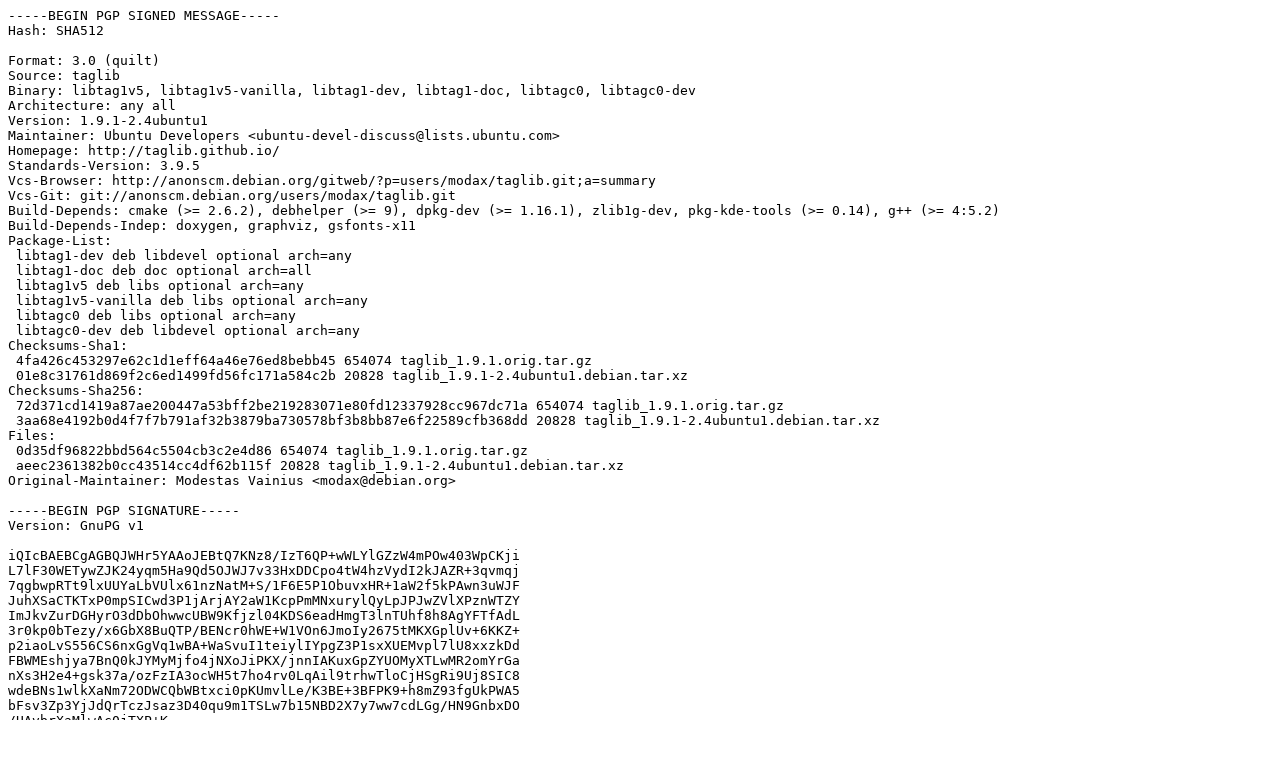

--- FILE ---
content_type: text/prs.lines.tag
request_url: https://ubuntu-archive.mirror.serveriai.lt/pool/main/t/taglib/taglib_1.9.1-2.4ubuntu1.dsc
body_size: 2358
content:
-----BEGIN PGP SIGNED MESSAGE-----
Hash: SHA512

Format: 3.0 (quilt)
Source: taglib
Binary: libtag1v5, libtag1v5-vanilla, libtag1-dev, libtag1-doc, libtagc0, libtagc0-dev
Architecture: any all
Version: 1.9.1-2.4ubuntu1
Maintainer: Ubuntu Developers <ubuntu-devel-discuss@lists.ubuntu.com>
Homepage: http://taglib.github.io/
Standards-Version: 3.9.5
Vcs-Browser: http://anonscm.debian.org/gitweb/?p=users/modax/taglib.git;a=summary
Vcs-Git: git://anonscm.debian.org/users/modax/taglib.git
Build-Depends: cmake (>= 2.6.2), debhelper (>= 9), dpkg-dev (>= 1.16.1), zlib1g-dev, pkg-kde-tools (>= 0.14), g++ (>= 4:5.2)
Build-Depends-Indep: doxygen, graphviz, gsfonts-x11
Package-List:
 libtag1-dev deb libdevel optional arch=any
 libtag1-doc deb doc optional arch=all
 libtag1v5 deb libs optional arch=any
 libtag1v5-vanilla deb libs optional arch=any
 libtagc0 deb libs optional arch=any
 libtagc0-dev deb libdevel optional arch=any
Checksums-Sha1:
 4fa426c453297e62c1d1eff64a46e76ed8bebb45 654074 taglib_1.9.1.orig.tar.gz
 01e8c31761d869f2c6ed1499fd56fc171a584c2b 20828 taglib_1.9.1-2.4ubuntu1.debian.tar.xz
Checksums-Sha256:
 72d371cd1419a87ae200447a53bff2be219283071e80fd12337928cc967dc71a 654074 taglib_1.9.1.orig.tar.gz
 3aa68e4192b0d4f7f7b791af32b3879ba730578bf3b8bb87e6f22589cfb368dd 20828 taglib_1.9.1-2.4ubuntu1.debian.tar.xz
Files:
 0d35df96822bbd564c5504cb3c2e4d86 654074 taglib_1.9.1.orig.tar.gz
 aeec2361382b0cc43514cc4df62b115f 20828 taglib_1.9.1-2.4ubuntu1.debian.tar.xz
Original-Maintainer: Modestas Vainius <modax@debian.org>

-----BEGIN PGP SIGNATURE-----
Version: GnuPG v1

iQIcBAEBCgAGBQJWHr5YAAoJEBtQ7KNz8/IzT6QP+wWLYlGZzW4mPOw403WpCKji
L7lF30WETywZJK24yqm5Ha9Qd5OJWJ7v33HxDDCpo4tW4hzVydI2kJAZR+3qvmqj
7qgbwpRTt9lxUUYaLbVUlx61nzNatM+S/1F6E5P1ObuvxHR+1aW2f5kPAwn3uWJF
JuhXSaCTKTxP0mpSICwd3P1jArjAY2aW1KcpPmMNxurylQyLpJPJwZVlXPznWTZY
ImJkvZurDGHyrO3dDbOhwwcUBW9Kfjzl04KDS6eadHmgT3lnTUhf8h8AgYFTfAdL
3r0kp0bTezy/x6GbX8BuQTP/BENcr0hWE+W1VOn6JmoIy2675tMKXGplUv+6KKZ+
p2iaoLvS556CS6nxGgVq1wBA+WaSvuI1teiylIYpgZ3P1sxXUEMvpl7lU8xxzkDd
FBWMEshjya7BnQ0kJYMyMjfo4jNXoJiPKX/jnnIAKuxGpZYUOMyXTLwMR2omYrGa
nXs3H2e4+gsk37a/ozFzIA3ocWH5t7ho4rv0LqAil9trhwTloCjHSgRi9Uj8SIC8
wdeBNs1wlkXaNm72ODWCQbWBtxci0pKUmvlLe/K3BE+3BFPK9+h8mZ93fgUkPWA5
bFsv3Zp3YjJdQrTczJsaz3D40qu9m1TSLw7b15NBD2X7y7ww7cdLGg/HN9GnbxDO
/UAvbrXaMlwAc0jTXP+K
=IXKC
-----END PGP SIGNATURE-----
